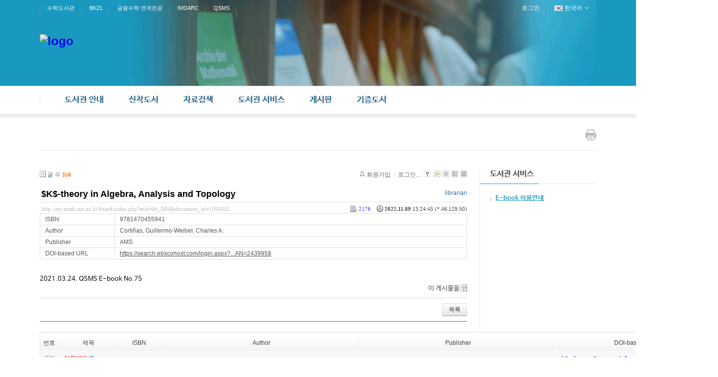

--- FILE ---
content_type: text/html; charset=UTF-8
request_url: http://my.math.snu.ac.kr/board/index.php?mid=lib_D04&page=5&listStyle=list&sort_index=extra_var2&order_type=desc&document_srl=1004352
body_size: 60556
content:
<!DOCTYPE html>
<html lang="ko">
<head>
<!-- META -->
<meta charset="utf-8">
<meta name="Generator" content="XpressEngine">
<meta http-equiv="X-UA-Compatible" content="IE=edge">
<!-- TITLE -->
<title>신착 E-Book - $K$-theory in Algebra, Analysis and Topology</title>
<!-- CSS -->
<link rel="stylesheet" href="/board/common/css/xe.min.css?20200227095257" />
<link rel="stylesheet" href="/board/modules/board/skins/xe_board/css/common.css?20160318072225" />
<link rel="stylesheet" href="/board/modules/board/skins/xe_board/css/white.css?20160318072225" />
<link rel="stylesheet" href="/board/layouts/layout_intermission/css/reset.css?20160318072146" />
<link rel="stylesheet" href="/board/layouts/layout_intermission/css/font.css?20160318072146" />
<link rel="stylesheet" href="/board/layouts/layout_intermission/css/font-awesome/css/font-awesome.min.css?20160318072146" />
<link rel="stylesheet" href="/board/layouts/layout_intermission/css/im_common_lib.css?20160318072146" />
<link rel="stylesheet" href="/board/layouts/layout_intermission/css/slider_style.css?20160318072146" />
<link rel="stylesheet" href="/board/layouts/layout_intermission/css/theme/blue_lib.css?20160318072146" />
<link rel="stylesheet" href="/board/modules/editor/styles/default/style.css?20200227095256" />
<link rel="stylesheet" href="/board/files/faceOff/501/449/layout.css?20160926154431" />
<!-- JS -->
<script>
var current_url = "http://my.math.snu.ac.kr/board/?mid=lib_D04&page=5&listStyle=list&sort_index=extra_var2&order_type=desc&document_srl=1004352";
var request_uri = "http://my.math.snu.ac.kr/board/";
var current_mid = "lib_D04";
var waiting_message = "서버에 요청 중입니다. 잠시만 기다려주세요.";
var ssl_actions = new Array();
var default_url = "";
</script>
<!--[if lt IE 9]><script src="/board/common/js/jquery-1.x.min.js?20150408154114"></script>
<![endif]--><!--[if gte IE 9]><!--><script src="/board/common/js/jquery.min.js?20150408154114"></script>
<!--<![endif]--><script src="/board/common/js/x.min.js?20170817141800"></script>
<script src="/board/common/js/xe.min.js?20200227095257"></script>
<script src="/board/modules/board/tpl/js/board.min.js?20150408154114"></script>
<script src="/board/layouts/layout_intermission/js/common.js?20160318072146"></script>
<script src="/board/layouts/layout_intermission/js/jquery.glide.min.js?20160318072146"></script>
<script src="/board/layouts/layout_intermission/js/jquery.leanModal.min.js?20160318072146"></script>
<!-- RSS -->
<!-- ICON -->


<style> .xe_content { font-family:나눔바른고딕,NanumBarunGothic,나눔고딕,Nanumgothic,nbg,dotum,gulim,sans-serif;font-size:13px; }</style>
<link rel="canonical" href="http://my.math.snu.ac.kr/board/index.php?mid=lib_D04&amp;document_srl=1004352" />
<meta name="description" content="2021.03.24. QSMS E-book No.75" />
<meta property="og:locale" content="ko_KR" />
<meta property="og:type" content="article" />
<meta property="og:url" content="http://my.math.snu.ac.kr/board/index.php?mid=lib_D04&amp;document_srl=1004352" />
<meta property="og:title" content="신착 E-Book - $K$-theory in Algebra, Analysis and Topology" />
<meta property="og:description" content="2021.03.24. QSMS E-book No.75" />
<meta property="article:published_time" content="2022-11-09T13:24:45+09:00" />
<meta property="article:modified_time" content="2022-11-09T13:24:45+09:00" />
<style type="text/css">
		.im_slider {height: px;}
		.slide a {display:block; height: px; background-repeat: no-repeat; background-position: center center; margin:0 auto;}
		.im_slider_img1 a {background-image: url("./");}
		.im_slider_img2 a {background-image: url("./");}
		.im_slider_img3 a {background-image: url("./");}
		.im_slider_img4 a {background-image: url("./");}
		.im_slider_img5 a {background-image: url("./");}
		.no_slider_image1 a {background-image: url("./layouts/layout_intermission/images/im_default_slider_img.jpg"); width:100%; height:500px;}
		.no_slider_image2 a {background-image: url("./layouts/layout_intermission/images/im_default_slider_img2.jpg"); width:100%; height:500px;}
					.im_slider {height: 500px !important;}
			</style>
<meta name="viewport" content="width=1440px, initial-scale=0.4, maximum-scale=1"><script>
//<![CDATA[
xe.current_lang = "ko";
xe.cmd_find = "찾기";
xe.cmd_cancel = "취소";
xe.cmd_confirm = "확인";
xe.msg_no_root = "루트는 선택 할 수 없습니다.";
xe.msg_no_shortcut = "바로가기는 선택 할 수 없습니다.";
xe.msg_select_menu = "대상 메뉴 선택";
//]]>
</script>
</head>
<body>

<div class="im_layout" id="gototop">
	<div class="im_headerWrap">
      <div class="im_topUtilmenuWrap">
      	<div class="im_topUtilmenu">
            <div class="im_topCustomMenu">
               <ul>
                  <li><a href="/board/index.php?mid=lib_main">수학도서관</a></li><li><a href="/board/index.php?mid=bk21_main">BK21</a></li><li><a href="http://finance.math.snu.ac.kr">금융수학 연계전공</a></li><li><a href="http://imdarc.snu.ac.kr">IMDARC</a></li><li><a href="http://qsms.math.snu.ac.kr">QSMS</a></li>               </ul>
            </div>
            <div class="im_memberMenu">
               <ul>
                  <li><a href="/board/index.php?mid=lib_D04&amp;page=5&amp;listStyle=list&amp;sort_index=extra_var2&amp;order_type=desc&amp;document_srl=1004352&amp;act=dispMemberLoginForm">로그인</a></li>  
<!--                  <li><a rel="leanModal" name="im_login_btn" href="#im_modal_login">로그인</a></li>                  <li><a href="/board/index.php?mid=lib_D04&amp;page=5&amp;listStyle=list&amp;sort_index=extra_var2&amp;order_type=desc&amp;document_srl=1004352&amp;act=dispMemberSignUpForm">회원가입</a></li> -->
                                                      <li class="im_language">
                  	<a href="#" class="toggle"><span class="im_flag"><img src="/board/layouts/layout_intermission/images/kr.png" alt="한국어" /></span><span class="im_label">한국어</span><span class="im_icon"><i class="fa fa-angle-down"></i></span></a>
 		               <ul class="selectLang">
                        <li>
                           <a href="#" onclick="doChangeLangType('en');return false;">English</a>
                        </li>							</ul>
                  </li>
						                  
               </ul>
            </div>
         </div>
      </div>
		<div class="im_header">
         <div class="im_topLogo">
         	<h1>
            	<a href="http://www.math.snu.ac.kr/board/lib_main"><img src="http://my.math.snu.ac.kr/board/files/attach/images/449501/99930f6978002c1f65ad5bb0c227e6ba.png" alt="logo" border="0" /></a>                           </h1>
         </div>
      
                     </div>
      </div>
   
      <div class="im_gnbWrap">
         <div class="im_gnb">
            <h2 class="im_hidden">global navigaion menu / 글로벌 네비게이션 메뉴</h2>
            <ul class="depth1">
               <li><a href="/board/index.php?mid=lib_A01">도서관 안내<span class="arrow-up"></span><span class="arrow-up-back"></span></a>
                  <ul class="depth2">
                     <li >
                     <a href="/board/index.php?mid=lib_A01">도서관 소개</a>
                     		
			            </li><li >
                     <a href="/board/index.php?mid=lib_A02">도서관 이용안내</a>
                     		
			            </li><li >
                     <a href="/board/index.php?mid=lib_A03">도서관 현황</a>
                     		
			            </li><li >
                     <a href="/board/index.php?mid=lib_A04">담당자 안내</a>
                     		
			            </li><li >
                     <a href="/board/index.php?mid=lib_A05">찾아오시는 길</a>
                     		
			            </li>                  </ul>	            </li><li><a href="/board/index.php?mid=lib_new_books">신착도서<span class="arrow-up"></span><span class="arrow-up-back"></span></a>
                  <ul class="depth2">
                     <li >
                     <a href="/board/index.php?mid=lib_new_books">신착도서</a>
                     		
			            </li><li >
                     <a href="/board/index.php?mid=lib_old_books">이전 신착도서</a>
                     		
			            </li>                  </ul>	            </li><li><a href="/board/index.php?mid=lib_C01">자료검색<span class="arrow-up"></span><span class="arrow-up-back"></span></a>
                  <ul class="depth2">
                     <li >
                     <a href="/board/index.php?mid=lib_C01">검색안내</a>
                     		
			            </li><li >
                     <a href="/board/index.php?mid=lib_C02">소장자료 검색</a>
                     		
			            </li><li >
                     <a href="http://libguide.snu.ac.kr/main">Research Guide</a>
                     		
			            </li>                  </ul>	            </li><li class="active"><a href="/board/index.php?mid=lib_D04">도서관 서비스<span class="arrow-up"></span><span class="arrow-up-back"></span></a>
                  <ul class="depth2">
                     <li class="active" >
                     <a href="/board/index.php?mid=lib_D04">E-book 이용안내</a>
                     		
			            </li>                  </ul>	            </li><li><a href="/board/index.php?mid=lib_E01">게시판<span class="arrow-up"></span><span class="arrow-up-back"></span></a>
                  <ul class="depth2">
                     <li >
                     <a href="/board/index.php?mid=lib_E01">도서관 공지사항</a>
                     		
			            </li><li >
                     <a href="/board/index.php?mid=lib_E02">FAQ</a>
                     		
			            </li><li >
                     <a href="/board/index.php?mid=lib_did">전자게시판<span class="arrow-right"><i class="fa fa-angle-right"></i></span></a>
                     	<ul class="depth3">
                     		<li><a href="#">목록</a></li><li><a href="/board/index.php?mid=page_Vkbo23">등록</a></li>                  		</ul>	
			            </li>                  </ul>	            </li><li><a href="/board/index.php?mid=page_kbNd22">기증도서<span class="arrow-up"></span><span class="arrow-up-back"></span></a>
                  <ul class="depth2">
                     <li >
                     <a href="/board/index.php?mid=page_kbNd22">기증도서 목록</a>
                     		
			            </li>                  </ul>	            </li>            </ul>            
         </div>
      </div>
	</div>
   
      <!-- Slider 가로세로 위치조정-->
   
      
      <div class="im_container">
   	<div class="im_sub_topbar">
               
         <div class="im_btn_print">
         	<a href="javascript:window.print()"><img src="/board/layouts/layout_intermission/images/button-print.png" alt="print this page" /></a>
         </div>
      </div>
   	<div class="im_sub_content">
                                                                                                         <!-- display skin title/description -->
    <!-- skin description -->
    <!-- board information -->
    <div class="boardInformation">
        <!-- article number -->
                <div class="articleNum">글 수 <strong>358</strong></div>
                <!-- login information -->
        <ul class="accountNavigation">
        
                    <li class="join"><a href="/board/index.php?mid=lib_D04&amp;page=5&amp;listStyle=list&amp;sort_index=extra_var2&amp;order_type=desc&amp;document_srl=1004352&amp;act=dispMemberSignUpForm">회원가입</a></li>
            <li class="loginAndLogout"><a href="/board/index.php?mid=lib_D04&amp;page=5&amp;listStyle=list&amp;sort_index=extra_var2&amp;order_type=desc&amp;document_srl=1004352&amp;act=dispMemberLoginForm">로그인...</a></li>
                            <li class="skin_info"><a href="/board/index.php?module=module&amp;act=dispModuleSkinInfo&amp;selected_module=board&amp;skin=xe_board" onclick="popopen(this.href,'skinInfo'); return false;"><img src="/board/modules/board/skins/xe_board/images/white/buttonHelp.gif" alt="Skin Info" width="13" height="13"/></a></li>
            <li class="tag_info"><a href="/board/index.php?mid=lib_D04&amp;page=5&amp;listStyle=list&amp;sort_index=extra_var2&amp;order_type=desc&amp;document_srl=1004352&amp;act=dispBoardTagList"><img src="/board/modules/board/skins/xe_board/images/white/iconAllTags.gif" alt="Tag list" width="13" height="13"/></a></li>
        
                        <li class="listType"><a href="/board/index.php?mid=lib_D04&amp;page=5&amp;listStyle=list&amp;sort_index=extra_var2&amp;order_type=desc"><img src="/board/modules/board/skins/xe_board/images/white/typeList.gif" border="0" width="13" height="13" alt="List" /></a></li>
            <li class="listType"><a href="/board/index.php?mid=lib_D04&amp;page=5&amp;listStyle=webzine&amp;sort_index=extra_var2&amp;order_type=desc"><img src="/board/modules/board/skins/xe_board/images/white/typeWebzine.gif" border="0" width="13" height="13" alt="Webzine" /></a></li>
            <li class="listType"><a href="/board/index.php?mid=lib_D04&amp;page=5&amp;listStyle=gallery&amp;sort_index=extra_var2&amp;order_type=desc"><img src="/board/modules/board/skins/xe_board/images/white/typeGallery.gif" border="0" width="13" height="13" alt="Gallery" /></a></li>
                    </ul>
    </div>
        <div class="viewDocument">
        <!-- display the document contents -->
<div class="boardRead">
    <div class="originalContent">
        <div class="readHeader">
            <div class="titleAndUser">
                <div class="title">
                    <h1><a href="http://my.math.snu.ac.kr/board/index.php?mid=lib_D04&amp;document_srl=1004352">$K$-theory in Algebra, Analysis and Topology</a></h1>
                </div>
                                <div class="userInfo">
                                            <div class="author"><span class="member_448035">librarian</span></div>
                                    </div>
                                
            </div>
            <div class="dateAndCount">
                <div class="uri" title="게시글 주소"><a href="http://my.math.snu.ac.kr/board/index.php?mid=lib_D04&amp;document_srl=1004352">http://my.math.snu.ac.kr/board/index.php?mid=lib_D04&amp;document_srl=1004352</a></div>
                <div class="date" title="등록일">
                    <strong>2022.11.09</strong> 13:24:45 (*.46.129.50)                </div>
                <div class="readedCount" title="조회 수">2176</div>
                                <div class="replyAndTrackback">
                                                        </div>
                                
            </div>
            
        </div>
        
                <table cellspacing="0" summary="" class="extraVarsList">
        <col width="150" />
        <col />
                <tr>
            <th>ISBN</th>
            <td>9781470455941</td>
        </tr>
                <tr>
            <th>Author</th>
            <td>Cortiñas, Guillermo-Weibel, Charles A.</td>
        </tr>
                <tr>
            <th>Publisher</th>
            <td>AMS</td>
        </tr>
                <tr>
            <th>DOI-based URL</th>
            <td><a href="https://search.ebscohost.com/login.aspx?direct=true&amp;scope=site&amp;db=nlebk&amp;db=nlabk&amp;AN=2439958" target="_blank">https://search.ebscohost.com/login.aspx?...AN=2439958</a></td>
        </tr>
                </table>
                <div class="readBody">
            <div class="contentBody">
                                    <!--BeforeDocument(1004352,448035)--><div class="document_1004352_448035 xe_content"><p>2021.03.24. QSMS E-book No.75</p><div class="document_popup_menu"><a href="#popup_menu_area" class="document_1004352" onclick="return false">이 게시물을</a></div></div><!--AfterDocument(1004352,448035)-->                                <!-- display signature / profile image-->
                            </div>
        </div>
                            </div>
    <!-- list, modify/delete button -->
    <div class="btnArea">
                <span class="btn"><a href="/board/index.php?mid=lib_D04&amp;page=5&amp;listStyle=list&amp;sort_index=extra_var2&amp;order_type=desc">목록</a></span>
                    </div>
</div>
<!-- trackback -->
<!-- comments -->
<a name="comment"></a>
<!-- comments form -->
    </div>
                <!-- display list -->
<form action="./" method="get"><input type="hidden" name="error_return_url" value="/board/index.php?mid=lib_D04&amp;page=5&amp;listStyle=list&amp;sort_index=extra_var2&amp;order_type=desc&amp;document_srl=1004352" /><input type="hidden" name="act" value="" /><input type="hidden" name="mid" value="lib_D04" /><input type="hidden" name="vid" value="" />
    <table cellspacing="0" summary="" class="boardList">
    <thead>
    <tr>
        
            
                
                                    
                    
                            <th scope="col" class="no_line"><div>번호</div></th>
                    
                            
                                    
                    
                            <th scope="col" class="title ">
                    <div>
                                        제목                                        </div>
                </th>
                    
                            
                                    
                        <th scope="col" ><div><a href="/board/index.php?mid=lib_D04&amp;page=5&amp;listStyle=list&amp;sort_index=isbn&amp;order_type=asc&amp;document_srl=1004352">ISBN</a></div></th>
                            
                                    
                        <th scope="col" ><div><a href="/board/index.php?mid=lib_D04&amp;page=5&amp;listStyle=list&amp;sort_index=extra_var0&amp;order_type=asc&amp;document_srl=1004352">Author</a></div></th>
                            
                                    
                        <th scope="col" ><div><a href="/board/index.php?mid=lib_D04&amp;page=5&amp;listStyle=list&amp;sort_index=publisher&amp;order_type=asc&amp;document_srl=1004352">Publisher</a></div></th>
                            
                                    
                        <th scope="col" ><div><a href="/board/index.php?mid=lib_D04&amp;page=5&amp;listStyle=list&amp;sort_index=extra_var2&amp;order_type=asc&amp;document_srl=1004352">DOI-based URL<img src="/board/modules/board/skins/xe_board/images/common/buttonDescending.gif" alt="" width="5" height="3" class="sort" /></a></div></th>
                        </tr>
    </thead>
    <tbody>
    
            
                <tr class="notice">
            
                        
                            
                                    
                                            <td class="notice">공지</td>
                                    
                                            
                                    
                                            <td class="title">
                                                        <a href="/board/index.php?mid=lib_D04&amp;page=5&amp;listStyle=list&amp;sort_index=extra_var2&amp;order_type=desc&amp;document_srl=450191"><span style="font-weight:bold;;color:#EE2222">이용방법</span></a>
                            
                                                                                    <img src="http://my.math.snu.ac.kr/board/modules/document/tpl/icons//file.gif" alt="file" title="file" style="margin-right:2px;" />                        </td>
                                    
                                            
                                        <td>.&nbsp;</td>
                                            
                                        <td>.&nbsp;</td>
                                            
                                        <td>.&nbsp;</td>
                                            
                                        <td><a href="http://my.math.snu.ac.kr/board/lib_D04/450191" target="_blank">http://my.math.snu.ac.kr/board/lib_D04/450191</a>&nbsp;</td>
                                    </tr>
                
                <tr class="bg2">
        
            
                        
                            
                                    
                                            <td class="num">278</td>
                                    
                                            
                                    
                                            <td class="title">
                                                        <a href="/board/index.php?mid=lib_D04&amp;page=5&amp;listStyle=list&amp;sort_index=extra_var2&amp;order_type=desc&amp;document_srl=1004247">An Invitation to Unbounded Representations of ∗-Algebras on Hilbert Space</a>
                            
                                                                                                            </td>
                                    
                                            
                                        <td>9783030463663&nbsp;</td>
                                            
                                        <td>Konrad Schmüdgen&nbsp;</td>
                                            
                                        <td>Springer&nbsp;</td>
                                            
                                        <td><a href="https://search.ebscohost.com/login.aspx?direct=true&amp;scope=site&amp;db=nlebk&amp;db=nlabk&amp;AN=2548793" target="_blank">https://search.ebscohost.com/login.aspx?...AN=2548793</a>&nbsp;</td>
                                            <tr class="bg1">
        
            
                        
                            
                                    
                                            <td class="num">277</td>
                                    
                                            
                                    
                                            <td class="title">
                                                        <a href="/board/index.php?mid=lib_D04&amp;page=5&amp;listStyle=list&amp;sort_index=extra_var2&amp;order_type=desc&amp;document_srl=1004240">Using the Borsuk-Ulam Theorem : Lectures on Topological Methods in Combinatorics and Geometry</a>
                            
                                                                                                            </td>
                                    
                                            
                                        <td>9783540766490&nbsp;</td>
                                            
                                        <td>Jiri Matousek&nbsp;</td>
                                            
                                        <td>Springer&nbsp;</td>
                                            
                                        <td><a href="https://search.ebscohost.com/login.aspx?direct=true&amp;scope=site&amp;db=nlebk&amp;db=nlabk&amp;AN=2543912" target="_blank">https://search.ebscohost.com/login.aspx?...AN=2543912</a>&nbsp;</td>
                                            <tr class="bg2">
        
            
                        
                            
                                    
                                            <td class="num">276</td>
                                    
                                            
                                    
                                            <td class="title">
                                                        <a href="/board/index.php?mid=lib_D04&amp;page=5&amp;listStyle=list&amp;sort_index=extra_var2&amp;order_type=desc&amp;document_srl=1004246">Spectral Theory : Basic Concepts and Applications</a>
                            
                                                                                                            </td>
                                    
                                            
                                        <td>9783030380021&nbsp;</td>
                                            
                                        <td>David Borthwick&nbsp;</td>
                                            
                                        <td>Springer&nbsp;</td>
                                            
                                        <td><a href="https://search.ebscohost.com/login.aspx?direct=true&amp;scope=site&amp;db=nlebk&amp;db=nlabk&amp;AN=2536963" target="_blank">https://search.ebscohost.com/login.aspx?...AN=2536963</a>&nbsp;</td>
                                            <tr class="bg1">
        
            
                        
                            
                                    
                                            <td class="num">275</td>
                                    
                                            
                                    
                                            <td class="title">
                                                        <a href="/board/index.php?mid=lib_D04&amp;page=5&amp;listStyle=list&amp;sort_index=extra_var2&amp;order_type=desc&amp;document_srl=1004245">Basic Representation Theory of Algebras</a>
                            
                                                                                                            </td>
                                    
                                            
                                        <td>9783030351182&nbsp;</td>
                                            
                                        <td>Ibrahim Assem-Flávio U. Coelho&nbsp;</td>
                                            
                                        <td>Springer&nbsp;</td>
                                            
                                        <td><a href="https://search.ebscohost.com/login.aspx?direct=true&amp;scope=site&amp;db=nlebk&amp;db=nlabk&amp;AN=2536962" target="_blank">https://search.ebscohost.com/login.aspx?...AN=2536962</a>&nbsp;</td>
                                            <tr class="bg2">
        
            
                        
                            
                                    
                                            <td class="num">274</td>
                                    
                                            
                                    
                                            <td class="title">
                                                        <a href="/board/index.php?mid=lib_D04&amp;page=5&amp;listStyle=list&amp;sort_index=extra_var2&amp;order_type=desc&amp;document_srl=1004243">Introduction to Real Analysis</a>
                            
                                                                                                            </td>
                                    
                                            
                                        <td>9783030269036&nbsp;</td>
                                            
                                        <td>Christopher Heil&nbsp;</td>
                                            
                                        <td>Springer&nbsp;</td>
                                            
                                        <td><a href="https://search.ebscohost.com/login.aspx?direct=true&amp;scope=site&amp;db=nlebk&amp;db=nlabk&amp;AN=2536961" target="_blank">https://search.ebscohost.com/login.aspx?...AN=2536961</a>&nbsp;</td>
                                            <tr class="bg1">
        
            
                        
                            
                                    
                                            <td class="num">273</td>
                                    
                                            
                                    
                                            <td class="title">
                                                        <a href="/board/index.php?mid=lib_D04&amp;page=5&amp;listStyle=list&amp;sort_index=extra_var2&amp;order_type=desc&amp;document_srl=1004241">Foundations of Hyperbolic Manifolds</a>
                            
                                                                                                            </td>
                                    
                                            
                                        <td>9783030315979&nbsp;</td>
                                            
                                        <td>John G. Ratcliffe&nbsp;</td>
                                            
                                        <td>Springer&nbsp;</td>
                                            
                                        <td><a href="https://search.ebscohost.com/login.aspx?direct=true&amp;scope=site&amp;db=nlebk&amp;db=nlabk&amp;AN=2536853" target="_blank">https://search.ebscohost.com/login.aspx?...AN=2536853</a>&nbsp;</td>
                                            <tr class="bg2">
        
            
                        
                            
                                    
                                            <td class="num">272</td>
                                    
                                            
                                    
                                            <td class="title">
                                                        <a href="/board/index.php?mid=lib_D04&amp;page=5&amp;listStyle=list&amp;sort_index=extra_var2&amp;order_type=desc&amp;document_srl=1004244">Intersection Homology &amp; Perverse Sheaves : With Applications to Singularities</a>
                            
                                                                                                            </td>
                                    
                                            
                                        <td>9783030276447&nbsp;</td>
                                            
                                        <td>Laurenţiu G. Maxim&nbsp;</td>
                                            
                                        <td>Springer&nbsp;</td>
                                            
                                        <td><a href="https://search.ebscohost.com/login.aspx?direct=true&amp;scope=site&amp;db=nlebk&amp;db=nlabk&amp;AN=2536852" target="_blank">https://search.ebscohost.com/login.aspx?...AN=2536852</a>&nbsp;</td>
                                            <tr class="bg1">
        
            
                        
                            
                                    
                                            <td class="num">271</td>
                                    
                                            
                                    
                                            <td class="title">
                                                        <a href="/board/index.php?mid=lib_D04&amp;page=5&amp;listStyle=list&amp;sort_index=extra_var2&amp;order_type=desc&amp;document_srl=1004280">Geometric Set Theory</a>
                            
                                                                                                            </td>
                                    
                                            
                                        <td>9781470460181&nbsp;</td>
                                            
                                        <td>Paul B. Larson-Jindrich Zapletal&nbsp;</td>
                                            
                                        <td>AMS&nbsp;</td>
                                            
                                        <td><a href="https://search.ebscohost.com/login.aspx?direct=true&amp;scope=site&amp;db=nlebk&amp;db=nlabk&amp;AN=2529545" target="_blank">https://search.ebscohost.com/login.aspx?...AN=2529545</a>&nbsp;</td>
                                            <tr class="bg2">
        
            
                        
                            
                                    
                                            <td class="num">270</td>
                                    
                                            
                                    
                                            <td class="title">
                                                        <a href="/board/index.php?mid=lib_D04&amp;page=5&amp;listStyle=list&amp;sort_index=extra_var2&amp;order_type=desc&amp;document_srl=1004358">75 Years of Mathematics of Computation</a>
                            
                                                                                                            </td>
                                    
                                            
                                        <td>9781470456375&nbsp;</td>
                                            
                                        <td>Susanne C. Brenner-Igor Shparlinski-Chi-Wang Shu-Daniel B. Szyld&nbsp;</td>
                                            
                                        <td>AMS&nbsp;</td>
                                            
                                        <td><a href="https://search.ebscohost.com/login.aspx?direct=true&amp;scope=site&amp;db=nlebk&amp;db=nlabk&amp;AN=2529544" target="_blank">https://search.ebscohost.com/login.aspx?...AN=2529544</a>&nbsp;</td>
                                            <tr class="bg1">
        
            
                        
                            
                                    
                                            <td class="num">269</td>
                                    
                                            
                                    
                                            <td class="title">
                                                        <a href="/board/index.php?mid=lib_D04&amp;page=5&amp;listStyle=list&amp;sort_index=extra_var2&amp;order_type=desc&amp;document_srl=1004357">Vertex Operator Algebras, Number Theory and Related Topics</a>
                            
                                                                                                            </td>
                                    
                                            
                                        <td>9781470456368&nbsp;</td>
                                            
                                        <td>Matthew Krauel-Michael Tuite-Gaywalee Yamskulna&nbsp;</td>
                                            
                                        <td>AMS&nbsp;</td>
                                            
                                        <td><a href="https://search.ebscohost.com/login.aspx?direct=true&amp;scope=site&amp;db=nlebk&amp;db=nlabk&amp;AN=2529543" target="_blank">https://search.ebscohost.com/login.aspx?...AN=2529543</a>&nbsp;</td>
                                            <tr class="bg2">
        
            
                        
                            
                                    
                                            <td class="num">268</td>
                                    
                                            
                                    
                                            <td class="title">
                                                        <a href="/board/index.php?mid=lib_D04&amp;page=5&amp;listStyle=list&amp;sort_index=extra_var2&amp;order_type=desc&amp;document_srl=1004402">Mackey 2-Functors and Mackey 2-Motives</a>
                            
                                                                                                            </td>
                                    
                                            
                                        <td>9783037197097&nbsp;</td>
                                            
                                        <td>Paul Balmer-Ivo Dell&#039;Ambrogio&nbsp;</td>
                                            
                                        <td>European Mathematical Society Publishing House, Zuerich, Switzerland&nbsp;</td>
                                            
                                        <td><a href="https://search.ebscohost.com/login.aspx?direct=true&amp;scope=site&amp;db=nlebk&amp;db=nlabk&amp;AN=2524352" target="_blank">https://search.ebscohost.com/login.aspx?...AN=2524352</a>&nbsp;</td>
                                            <tr class="bg1">
        
            
                        
                            
                                    
                                            <td class="num">267</td>
                                    
                                            
                                    
                                            <td class="title">
                                                        <a href="/board/index.php?mid=lib_D04&amp;page=5&amp;listStyle=list&amp;sort_index=extra_var2&amp;order_type=desc&amp;document_srl=1004401">Accuracy of Mathematical Models : Dimension Reduction, Homogenization, and Simplification</a>
                            
                                                                                                            </td>
                                    
                                            
                                        <td>9783037197066&nbsp;</td>
                                            
                                        <td>Sergey I. Repin-Stefan A. Sauter&nbsp;</td>
                                            
                                        <td>European Mathematical Society Publishing House, Zuerich, Switzerland&nbsp;</td>
                                            
                                        <td><a href="https://search.ebscohost.com/login.aspx?direct=true&amp;scope=site&amp;db=nlebk&amp;db=nlabk&amp;AN=2524339" target="_blank">https://search.ebscohost.com/login.aspx?...AN=2524339</a>&nbsp;</td>
                                            <tr class="bg2">
        
            
                        
                            
                                    
                                            <td class="num">266</td>
                                    
                                            
                                    
                                            <td class="title">
                                                        <a href="/board/index.php?mid=lib_D04&amp;page=5&amp;listStyle=list&amp;sort_index=extra_var2&amp;order_type=desc&amp;document_srl=1004396">Topological Persistence in Geometry and Analysis</a>
                            
                                                                                                            </td>
                                    
                                            
                                        <td>9781470456795&nbsp;</td>
                                            
                                        <td>Leonid Polterovich-Daniel Rosen-Karina Samvelyan-Jun Zhang&nbsp;</td>
                                            
                                        <td>AMS&nbsp;</td>
                                            
                                        <td><a href="https://search.ebscohost.com/login.aspx?direct=true&amp;scope=site&amp;db=nlebk&amp;db=nlabk&amp;AN=2504100" target="_blank">https://search.ebscohost.com/login.aspx?...AN=2504100</a>&nbsp;</td>
                                            <tr class="bg1">
        
            
                        
                            
                                    
                                            <td class="num">265</td>
                                    
                                            
                                    
                                            <td class="title">
                                                        <a href="/board/index.php?mid=lib_D04&amp;page=5&amp;listStyle=list&amp;sort_index=extra_var2&amp;order_type=desc&amp;document_srl=1004356">Trends in Set Theory</a>
                            
                                                                                                            </td>
                                    
                                            
                                        <td>9781470456092&nbsp;</td>
                                            
                                        <td>Samuel Coskey-Grigor Sargsyan&nbsp;</td>
                                            
                                        <td>AMS&nbsp;</td>
                                            
                                        <td><a href="https://search.ebscohost.com/login.aspx?direct=true&amp;scope=site&amp;db=nlebk&amp;db=nlabk&amp;AN=2504098" target="_blank">https://search.ebscohost.com/login.aspx?...AN=2504098</a>&nbsp;</td>
                                            <tr class="bg2">
        
            
                        
                            
                                    
                                            <td class="num">264</td>
                                    
                                            
                                    
                                            <td class="title">
                                                        <a href="/board/index.php?mid=lib_D04&amp;page=5&amp;listStyle=list&amp;sort_index=extra_var2&amp;order_type=desc&amp;document_srl=1004309">Davenport–Zannier Polynomials and Dessins d’Enfants</a>
                            
                                                                                                            </td>
                                    
                                            
                                        <td>9781470460297&nbsp;</td>
                                            
                                        <td>Nikolai M. Adrianov-Fedor Pakovich-Alexander K. Zvonkin&nbsp;</td>
                                            
                                        <td>AMS&nbsp;</td>
                                            
                                        <td><a href="https://search.ebscohost.com/login.aspx?direct=true&amp;scope=site&amp;db=nlebk&amp;db=nlabk&amp;AN=2504093" target="_blank">https://search.ebscohost.com/login.aspx?...AN=2504093</a>&nbsp;</td>
                                            <tr class="bg1">
        
            
                        
                            
                                    
                                            <td class="num">263</td>
                                    
                                            
                                    
                                            <td class="title">
                                                        <a href="/board/index.php?mid=lib_D04&amp;page=5&amp;listStyle=list&amp;sort_index=extra_var2&amp;order_type=desc&amp;document_srl=1004260">Organized Collapse: An Introduction to Discrete Morse Theory</a>
                            
                                                                                                            </td>
                                    
                                            
                                        <td>9781470460082&nbsp;</td>
                                            
                                        <td>Dmitry N. Kozlov&nbsp;</td>
                                            
                                        <td>AMS&nbsp;</td>
                                            
                                        <td><a href="https://search.ebscohost.com/login.aspx?direct=true&amp;scope=site&amp;db=nlebk&amp;db=nlabk&amp;AN=2504083" target="_blank">https://search.ebscohost.com/login.aspx?...AN=2504083</a>&nbsp;</td>
                                            <tr class="bg2">
        
            
                        
                            
                                    
                                            <td class="num">262</td>
                                    
                                            
                                    
                                            <td class="title">
                                                        <a href="/board/index.php?mid=lib_D04&amp;page=5&amp;listStyle=list&amp;sort_index=extra_var2&amp;order_type=desc&amp;document_srl=1004259">Extrinsic Geometric Flows</a>
                            
                                                                                                            </td>
                                    
                                            
                                        <td>9781470456863&nbsp;</td>
                                            
                                        <td>Ben Andrews-Bennett Chow-Christine Guenther-Mat Langford&nbsp;</td>
                                            
                                        <td>AMS&nbsp;</td>
                                            
                                        <td><a href="https://search.ebscohost.com/login.aspx?direct=true&amp;scope=site&amp;db=nlebk&amp;db=nlabk&amp;AN=2504082" target="_blank">https://search.ebscohost.com/login.aspx?...AN=2504082</a>&nbsp;</td>
                                            <tr class="bg1">
        
            
                        
                            
                                    
                                            <td class="num">261</td>
                                    
                                            
                                    
                                            <td class="title">
                                                        <a href="/board/index.php?mid=lib_D04&amp;page=5&amp;listStyle=list&amp;sort_index=extra_var2&amp;order_type=desc&amp;document_srl=1004355">Categorical, Homological and Combinatorial Methods in Algebra</a>
                            
                                                                                                            </td>
                                    
                                            
                                        <td>9781470456085&nbsp;</td>
                                            
                                        <td>Ashish K. Srivastava-André Leroy-Ivo Herzog-Pedro A. Guil Asensio&nbsp;</td>
                                            
                                        <td>AMS&nbsp;</td>
                                            
                                        <td><a href="https://search.ebscohost.com/login.aspx?direct=true&amp;scope=site&amp;db=nlebk&amp;db=nlabk&amp;AN=2504081" target="_blank">https://search.ebscohost.com/login.aspx?...AN=2504081</a>&nbsp;</td>
                                            <tr class="bg2">
        
            
                        
                            
                                    
                                            <td class="num">260</td>
                                    
                                            
                                    
                                            <td class="title">
                                                        <a href="/board/index.php?mid=lib_D04&amp;page=5&amp;listStyle=list&amp;sort_index=extra_var2&amp;order_type=desc&amp;document_srl=1004354">Linear and Multilinear Algebra and Function Spaces</a>
                            
                                                                                                            </td>
                                    
                                            
                                        <td>9781470456078&nbsp;</td>
                                            
                                        <td>A. Bourhim-J. Mashreghi-L. Oubbi-Z. Abdelali&nbsp;</td>
                                            
                                        <td>AMS&nbsp;</td>
                                            
                                        <td><a href="https://search.ebscohost.com/login.aspx?direct=true&amp;scope=site&amp;db=nlebk&amp;db=nlabk&amp;AN=2504080" target="_blank">https://search.ebscohost.com/login.aspx?...AN=2504080</a>&nbsp;</td>
                                            <tr class="bg1">
        
            
                        
                            
                                    
                                            <td class="num">259</td>
                                    
                                            
                                    
                                            <td class="title">
                                                        <a href="/board/index.php?mid=lib_D04&amp;page=5&amp;listStyle=list&amp;sort_index=extra_var2&amp;order_type=desc&amp;document_srl=1004314">Lectures and Surveys on G2-Manifolds and Related Topics</a>
                            
                                                                                                            </td>
                                    
                                            
                                        <td>9781071605776&nbsp;</td>
                                            
                                        <td>Spiro Karigiannis-Naichung Conan Leung-Jason D. Lotay&nbsp;</td>
                                            
                                        <td>Springer&nbsp;</td>
                                            
                                        <td><a href="https://search.ebscohost.com/login.aspx?direct=true&amp;scope=site&amp;db=nlebk&amp;db=nlabk&amp;AN=2484688" target="_blank">https://search.ebscohost.com/login.aspx?...AN=2484688</a>&nbsp;</td>
                                            </tr>
        </tbody>
    </table>
</form>
        <div class="boardBottom">
    <!-- write document, list button -->
        <div class="btnArea">
							</span>
        </div>
    <!-- page navigation -->
        <div class="pagination a1">
            <a href="/board/index.php?mid=lib_D04&amp;listStyle=list&amp;sort_index=extra_var2&amp;order_type=desc" class="prevEnd">첫 페이지</a> 
                                                <a href="/board/index.php?mid=lib_D04&amp;page=1&amp;listStyle=list&amp;sort_index=extra_var2&amp;order_type=desc">1</a>
                                                                <a href="/board/index.php?mid=lib_D04&amp;page=2&amp;listStyle=list&amp;sort_index=extra_var2&amp;order_type=desc">2</a>
                                                                <a href="/board/index.php?mid=lib_D04&amp;page=3&amp;listStyle=list&amp;sort_index=extra_var2&amp;order_type=desc">3</a>
                                                                <a href="/board/index.php?mid=lib_D04&amp;page=4&amp;listStyle=list&amp;sort_index=extra_var2&amp;order_type=desc">4</a>
                                                                <strong>5</strong> 
                                                                <a href="/board/index.php?mid=lib_D04&amp;page=6&amp;listStyle=list&amp;sort_index=extra_var2&amp;order_type=desc">6</a>
                                                                <a href="/board/index.php?mid=lib_D04&amp;page=7&amp;listStyle=list&amp;sort_index=extra_var2&amp;order_type=desc">7</a>
                                                                <a href="/board/index.php?mid=lib_D04&amp;page=8&amp;listStyle=list&amp;sort_index=extra_var2&amp;order_type=desc">8</a>
                                                                <a href="/board/index.php?mid=lib_D04&amp;page=9&amp;listStyle=list&amp;sort_index=extra_var2&amp;order_type=desc">9</a>
                                                                <a href="/board/index.php?mid=lib_D04&amp;page=10&amp;listStyle=list&amp;sort_index=extra_var2&amp;order_type=desc">10</a>
                                        <a href="/board/index.php?mid=lib_D04&amp;page=18&amp;listStyle=list&amp;sort_index=extra_var2&amp;order_type=desc" class="nextEnd">끝 페이지</a>
        </div>
<!-- -->
    <!-- search -->
                <div class="boardSearch">
            <form action="http://my.math.snu.ac.kr/board/" method="get" onsubmit="return procFilter(this, search)" id="fo_search" ><input type="hidden" name="act" value="" />
                                <input type="hidden" name="mid" value="lib_D04" />
                <input type="hidden" name="category" value="" />
                <select name="search_target">
                                        <option value="title_content" >제목+내용</option>
                                        <option value="title" >제목</option>
                                        <option value="content" >내용</option>
                                        <option value="comment" >댓글</option>
                                        <option value="user_name" >이름</option>
                                        <option value="nick_name" >닉네임</option>
                                        <option value="tag" >태그</option>
                                        <option value="extra_vars2" >Author</option>
                                        <option value="extra_vars4" >DOI-based URL</option>
                                    </select>
                <input type="text" name="search_keyword" value="" class="iText"/>
                                <span class="btn"><input type="submit" value="검색" /></span>
                <span class="btn"><a href="/board/index.php?mid=lib_D04&amp;listStyle=list">취소</a></span>
            </form>
        </div>
            </div>
<!-- display the text on footer -->
      </div>
      <div class="im_sub_rightbar">
      	<div class="im_lnb">
                           <h2 class="im_lnb_title"><span class="im_lnb_heading">도서관 서비스</span></h2>
             
            <div class="im_lnb_box">
               <ul class="depth2">          
                  <li ><a href="/board/index.php?mid=lib_D04" class="on"><span class="lnblv1">E-book 이용안내</span></a>	
                                       </li>               </ul>            </div>
         </div>
      </div> <!-- // 오른쪽 사이드바 -->
   </div><!-- // im_container cond="sub" -->
	<div class="im_footerWrap">
   	<div class="im_footer">
      	<div class="im_footer_logo">
	         <a href="http://www.math.snu.ac.kr/board/lib_main"><img src="http://my.math.snu.ac.kr/board/files/attach/images/449501/04295e2ebe77758a94c64ba4d7f20d34.png" alt="logo" border="0" /></a>                     </div>
         <div class="im_footer_right">
         	<div class="im_footer_menu">
               <ul>
                  <li><a href="/board/index.php?mid=policy">개인정보 처리방침 |</a></li><li><a href="/board/index.php?mid=b1_3">오시는 길</a></li><li><a href="http://www.snu.ac.kr">| 서울대학교</a></li><li><a href="http://cns.snu.ac.kr">| 서울대학교 자연과학대학</a></li>               </ul>
            </div>
            <div class="im_footer_info">
            	<span class="contact"></span>                              <span class="copyright">COPYRIGHT ⓒ  ALL RIGHT RESERVED.</span>                           </div>
            <div class="im_familysite">
            	<a href="#" class="im_open"><span class="label">관련사이트</span><span class="icon"><i class="fa fa-angle-up"></i></span></a>
               <ul>
                  <li><a href=""></a></li>
                  <li><a href=""></a></li>
                  <li><a href=""></a></li>
                  <li><a href=""></a></li>
                  <li><a href=""></a></li>
               </ul> 
            </div>         </div>
         <div class="im_gototop">
         	<a href="#"><span class="icon"><i class="fa fa-chevron-up"></i></span><span class="label">TOP</span></a>
         </div>
      </div>
   </div>
</div>
	 	 	 	<!-- Modal login window -->
	<div id="im_modal_login">
      <p class="loginWindow_header"><img src="/board/layouts/layout_intermission/images/login_white.png" alt="로그인"/></p>
		      <div class="loginWindow">
      	<form action="" method="post" id="im_Login_form"  ><input type="hidden" name="error_return_url" value="/board/index.php?mid=lib_D04&amp;page=5&amp;listStyle=list&amp;sort_index=extra_var2&amp;order_type=desc&amp;document_srl=1004352" /><input type="hidden" name="mid" value="lib_D04" /><input type="hidden" name="vid" value="" /><input type="hidden" name="ruleset" value="@login" />
				<input type="hidden" name="success_return_url" value="/board/index.php?mid=lib_D04&page=5&listStyle=list&sort_index=extra_var2&order_type=desc&document_srl=1004352" />
				<input type="hidden" name="act" value="procMemberLogin" />
            <fieldset>
	            <legend class="im_hidden">로그인폼</legend>
                 <dl>
                     <dt><label for="uid">아이디</label></dt>
                     <dd><input name="user_id" type="text" class="inputuid" id="uid" title="아이디" /></dd>
                     <dt><label for="upw">비밀번호</label></dt>
                     <dd><input name="password" type="password" class="inputupw" id="upw" title="비밀번호" /></dd>
                 </dl>
               <div class="keepWrap">
               	<div class="keep">
                  <input name="keep_signed" type="checkbox" id="keep_login" value="Y" class="inputCheck" onclick="if(this.checked) return confirm('브라우저를 닫더라도 로그인이 계속 유지될 수 있습니다.\n\n로그인 유지 기능을 사용할 경우 다음 접속부터는 로그인할 필요가 없습니다.\n\n단, 게임방, 학교 등 공공장소에서 이용 시 개인정보가 유출될 수 있으니 꼭 로그아웃을 해주세요.');"/>
                  <label for="keep_login" title="로그인 유지"></label>
                  </div>
                  <p class="keep_text"><span>로그인 유지</span></p>
               </div>
               	
                <div class="submit_btn"><a href="#" class="login_submit" onclick="document.getElementById('im_Login_form').submit()">로그인</a></div>
             </fieldset>
         </form>
			<div class="login_menu">
				<ul>
               <li><a href="/board/index.php?mid=lib_D04&amp;page=5&amp;listStyle=list&amp;sort_index=extra_var2&amp;order_type=desc&amp;document_srl=1004352&amp;act=dispMemberSignUpForm">회원가입</a></li>
               <li><a href="/board/index.php?mid=lib_D04&amp;page=5&amp;listStyle=list&amp;sort_index=extra_var2&amp;order_type=desc&amp;document_srl=1004352&amp;act=dispMemberFindAccount">ID/PW 찾기</a></li>
				</ul>
			</div>
         <p class="close_loginWindow"><a href="" class="modal_close"><i class="fa fa-times"></i></a></p>
        </div>
    </div>
    <!-- /loginWindow -->
<!-- ETC -->
<div class="wfsr"></div>
<script src="/board/files/cache/js_filter_compiled/d046d1841b9c79c545b82d3be892699d.ko.compiled.js?20251216132051"></script><script src="/board/files/cache/js_filter_compiled/1bdc15d63816408b99f674eb6a6ffcea.ko.compiled.js?20251216132051"></script><script src="/board/files/cache/js_filter_compiled/9b007ee9f2af763bb3d35e4fb16498e9.ko.compiled.js?20251216132051"></script><script src="/board/addons/autolink/autolink.js?20200227095259"></script><script src="/board/files/cache/js_filter_compiled/deaf5e4c7dd31c7afc31b80200ed84ea.ko.compiled.js?20251216132050"></script><script src="/board/files/cache/ruleset/350093e92019d1652945653177748ff1.ko.js?20251216132050"></script></body>
</html>
